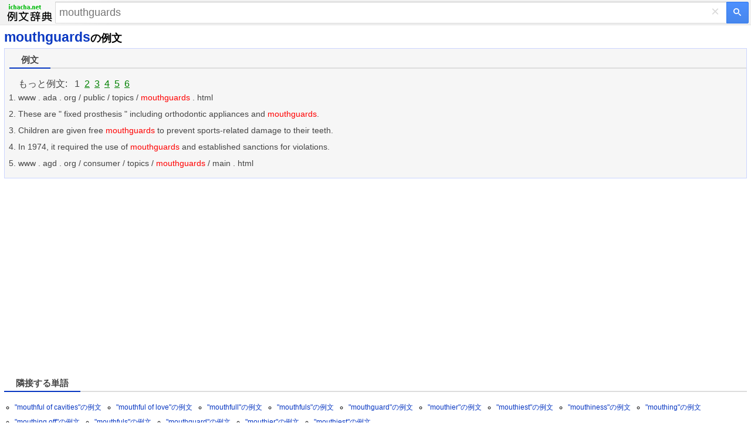

--- FILE ---
content_type: text/html; charset=utf-8
request_url: https://ja.ichacha.net/mzj/mouthguards.html
body_size: 5400
content:


<!DOCTYPE html>
<html lang="ja">
<head id="Head1"><meta charset="utf-8" /><meta http-equiv="Content-Language" content="ja" /><meta name="apple-touch-fullscreen" content="yes" /><meta name="viewport" content="width=device-width, initial-scale=1.0, maximum-scale=5.0, minimum-scale=1.0" /><meta name="applicable-device" content="mobile" /><meta name="MobileOptimized" content="360" /><meta name="HandheldFriendly" content="true" /><meta content="yes" name="apple-mobile-web-app-capable" /><meta content="black" name="apple-mobile-web-app-status-bar-style" /><link rel="preconnect" href="https://adservice.google.com/" /><link rel="preconnect" href="https://googleads.g.doubleclick.net/" /><link rel="preconnect" href="https://www.googletagservices.com/" /><link rel="preconnect" href="https://tpc.googlesyndication.com/" />    
<style>
html,body,form,input,span,p,button,h1,ul{margin:0;padding:0}
html{height:100%;min-height:350px}
body{width:100%;height:100%;min-height:350px;font-family:Helvetica,STHeiti,Droid Sans Fallback;font-size:100%;-webkit-text-size-adjust:100%;-ms-text-size-adjust:100%}
a,a:visited{text-decoration:none;color:#0938C2}a{outline:0;-webkit-tap-highlight-color:rgba(0,0,0,0)}
.msb{position:relative;width:100%}.msfo{padding-right:36px;padding-right:38px}.msfi{background-color:#fff!important;border-color:#c7d6f7;border-style:solid;border-width:2px 1px 2px 2px;border-right:0;margin-top:-1px;padding:0;height:35px;border:1px solid #d9d9d9!important;border-right:none!important;border-top:1px solid silver!important;padding-right:0;-webkit-transition: all .15s}
.cb{display:none;height:30px;position:absolute;right:42px;width:24px;z-index:7;background:0;color:#d9d9d9;font-size:24px;line-height:30px;text-align:center;top:2px;vertical-align:middle;width:30px}
.lsbb{background:#eee;border:1px solid #999;border-top-color:#ccc;border-left-color:#ccc;height:30px;-webkit-border-radius:0;-webkit-border-bottom-right-radius:5px;-webkit-border-top-right-radius:5px;border-color:#c7d6f7;border-style:solid;border-width:2px 2px 2px 1px;height:42px;padding:0;position:absolute;right:0;top:0;width:40px;background-color:#4d90fe;background:-webkit-gradient(linear,left top,left bottom,from(#4d90fe),to(#4787ed))!important;border:1px solid #3079ed;box-sizing:border-box;-webkit-border-bottom-right-radius:2px;-webkit-border-top-right-radius:2px;height:37px;width:38px}
.sbico{background:url(/images/search_btn.png) no-repeat;color:transparent;display:inline-block;height:13px;margin:0 auto;margin-top:1px;width:14px}                                                                                                                                                                                                                                                                                                                                                                                                                                                                                                                                                                                                                    
.lst{float:left;float:none;-webkit-box-sizing:border-box;-moz-box-sizing:content-box;padding:1px 7px;padding:0;padding-right:6px;padding-left:6px;width:100%;height:100%;border:0;-webkit-border-radius:0;border-radius:0;background:#fff;background-color:transparent;color:#000;vertical-align:top;font:17px arial,sans-serif;font-size:18px;line-height:normal;-webkit-tap-highlight-color:rgba(255,0,0,0);-webkit-appearance:none}
.msfi input{-webkit-transition:background-color .2s ease-out}.msfi input[type="search"]::-webkit-search-cancel-button{-webkit-appearance:none}header{background-color:#f1f1f1;background-image:-webkit-gradient(radial,100 36,0,100 -40,120,from(#fafafa),to(#f1f1f1));border-bottom:1px solid #666;border-color:#e5e5e5}#tsf{background:#f1f1f1;height:34px;padding:4px}#mlogo{background-size:78px 34px;color:transparent;height:34px;left:7px;position:absolute;text-align:center;top:2px;width:78px}@media only screen and (-webkit-min-device-pixel-ratio:2){#mlogo{background-image:url(/images/logom.gif)}}.content{padding:0 7px}.content h1{font-size:23px;font-weight:700;color:#0938C2;float:none;padding-top:7px}.phonetic{padding-top:0px}.phonetic span{padding-right:2px}.laba{position:relative;top:4px;display:inline-block;width:22px;padding-left:8px;height:18px;background:url(/images/laba.png) no-repeat 8px 0;background-size:22px 18px;-webkit-background-size:22px 18px;-webkit-touch-callout:none}.play{background-image:url(/images/laba_ani.gif)}.base{clear:both;margin-top:5px;margin-bottom:5px;padding-top:6px;padding-bottom:0px;padding-left:8px;border: 1px solid #ccd5ff;height:auto;background-color: #F6F6F6;overflow:hidden;color:#454545}.base p{clear:both;padding-top:4px;}.base p .pos{width:35px;font-size:90%;color:#999;display:inline-block;line-height:18px;vertical-align:middle;text-align:right;margin-right:15px;font-weight:700}.base p .def{display:inline-block;line-height:20px;vertical-align:top;font-size:1.1em;padding:5px 2px 5px 2px}.base p .def a{color:#333}.shape{clear:both;padding:18px 0;overflow:hidden}.shape li{white-space:nowrap;margin-bottom:7px;float:left;padding-right:10px;list-style:none}.shape a{padding:0 .25em}h2{font-size:11pt;position:relative;margin:0 0 .7em 0;height:26px;line-height:26px;border-bottom:2px solid #ddd} .cur span{font-weight:normal;text-decoration:none;display:inline-block;border-bottom:2px solid #fff;height:26px;_position:relative;_top:2px} .cur span{cursor:pointer}  cur{cursor:default} .cur span{cursor:default;color:#434343;font-weight:bold;height:25px} .cur span{display:inline-block;padding:0 20px;height:26px;border-bottom:2px solid #bfbfbf;margin-right:2px;_position:relative;_top:2px}h2 .cur span{border-bottom:2px solid #0938C2;font-weight:bold}.jkbox ol{padding-left:15px}.jkbox li{font-size:14px;margin-bottom:10px;line-height:18px;padding-right:6px;}input[type="search"]:focus{background-color:transparent}.zy{color:#ff7800!important;font-style:normal}.hot{color:red!important;font-style:normal}
.sugbox ol{padding-left:18px}.sugbox li{font-size:12px;margin-bottom:5px;line-height:20px;float:left;padding-right:25px;}input[type="search"]:focus{background-color:transparent}.zy{color:#ff7800!important;font-style:normal}.hot{color:red!important;font-style:normal}
.compo_list li {
    overflow: hidden;
    text-overflow: ellipsis;
    white-space: nowrap;
}
.tab_icon_open {
	background: url(/images/icobg.png) no-repeat;
	background-position: -290px -116px;
	padding-left: 18px;
	cursor: pointer;
	font-weight:bold;
}
.tab_icon_close {
	background: url(/images/icobg.png) no-repeat;
	background-position: -290px -145px;
	padding-left: 18px;
	cursor: pointer;
	font-weight:bold;
}
.fbarh{background:#f2f2f2;bottom:0;left:0;right:0}
.fbar{border-top:1px solid #e4e4e4;line-height:35px;padding:10px 0;text-align:center}
.fbar p{color:#777;display:inline}
.fbar a{color:#777;text-decoration:none;white-space:nowrap}

.moreTagClass {
    color: #0938C2;
    cursor: pointer;
    font-weight: bold;
    font-size: 18px;
}

@charset "utf-8";
	body {
	margin:0
}


.snapup {
    height:100%;
    margin:0;
    padding:0;
    overflow: hidden;
    display:flex;
    align-items:center;
    justify-content:center
}


.snapup .shelf2 {
    margin-left: -30px;
    text-align: left;
    width: 100%;
}

.snapup .shelfcell {
    margin-left: 30px;
    margin-top:6px;
    margin-bottom:6px;
    vertical-align: middle;
    overflow: hidden;
    text-overflow: ellipsis;
}

.snapup .shelfcell .title {
    color: #0938C2;
    margin-bottom: 6px;
    margin-left:10px;
    overflow: hidden;
    text-overflow: ellipsis;
    white-space: nowrap;
}

.snapup .arrow {
    width: 20px;
    height: 20px;
    position:relative;
    top:50%;
    margin:0 auto;
}


.section02 .shelfcell .subtitel {
    color: #666;
    font-size: 14px;
    margin-left:10px;
    overflow: hidden;
    text-overflow: ellipsis;
    white-space: nowrap;
}

.h01 {
    background: #f0f0f0;
    height: 1px;
}

.labawb {
    position: relative;
    top: 4px;
    display: inline-block;
    width: 16px;
    margin-left: 6px;
    height: 16px;
    background: url(/images/laba.svg) no-repeat 1px 0;
    background-size: 16px 16px;
    -webkit-background-size: 16px 16px;
    -webkit-touch-callout: none
}

.lcircle {
    padding-left: 45px;
    list-style: circle;
    font-size: 13px;
}

.lcircle li {
    margin-top: 6px;
    line-height: 20px;
}
.eorgin {
    color: #125699;
}
.colocate {
    font-size: 14px;
    padding-left: 13px;
    padding-top: 6px;
}
.gloss:first-of-type {
    font-weight: bold;
    padding-top: 0px;
}
.gloss {
    font-weight: bold;
    padding-top:18px;
}

</style>
<script type="application/ld+json">
{
  "@context": "http://schema.org",
  "@type": "WebSite",
  "name": "iChaCha辞典",
  "url": "https://ja.ichacha.net/m/"
}
</script>




<script data-ad-client="ca-pub-3629292215446789" async src="https://pagead2.googlesyndication.com/pagead/js/adsbygoogle.js"></script>

<title>
	mouthguards 例文
</title><meta name="description" content="mouthguardsの例文:  1. Www . ada . org / public / topics / mouthguards . html 2. These are &quot; fixed prosthesis &quot; including orthodontic appliances and mouthguards." /><meta name="keywords" content="mouthguards,mouthguards 例文" /><link rel="canonical" href="https://ja.ichacha.net/sentence/mouthguards.html" /><link rel="alternate" hreflang="zh" href="https://www.ichacha.net/mzj/mouthguards.html" /><link rel="alternate" hreflang="zh-Hant" href="https://tw.ichacha.net/mzj/mouthguards.html" /></head>
<body>
    <header>
        <div style="background: none" id="tsf">
        <div id="tmsb" class="msb">
            <div class="msfo">
                <a id="mlogo" style="background:url(/images/logozjm.png) no-repeat;" href="/mzj/" style="display: block">例文辞典</a>
                
                <div style="position: relative; zoom: 1; margin-left: 90px" id="tsfi" class="msfi">
                    <input id="q" type="text" autocapitalize="off" autocorrect="off" autocomplete="off" size="41" title="Search" maxlength="2048" name="q"  class="lst lst-tbb" placeholder="mouthguards">
                    <input id="search_type_input" type="hidden" name="l" value="en" />
                </div>
                <div id="cbtn" class="cb" style="display: block">
                    ×</div>
            </div>
            <button value="" type="submit"  id="tsbb" class="lsbb gbil" title="検索" onclick="do_search()">
                <span class="sbico"></span></button>
        </div>
        </div>
    </header>
<div class="content">
<h1>mouthguards<span style="color:#000;font-size:18px">の例文</span></h1>

<div id="baseDiv" class="base"><article>
<section class="jkbox"><h2><span class="tabs"><a name="bilingual" class="cur"><span>例文</span></a></span></h2><ol>もっと例文: &nbsp;&nbsp;1&nbsp;&nbsp;<a href="/m.aspx?q=mouthguards&p=2&l=zj#bilingual" style="text-decoration:underline;color:green" rel="nofollow">2</a>&nbsp;&nbsp;<a href="/m.aspx?q=mouthguards&p=3&l=zj#bilingual" style="text-decoration:underline;color:green" rel="nofollow">3</a>&nbsp;&nbsp;<a href="/m.aspx?q=mouthguards&p=4&l=zj#bilingual" style="text-decoration:underline;color:green" rel="nofollow">4</a>&nbsp;&nbsp;<a href="/m.aspx?q=mouthguards&p=5&l=zj#bilingual" style="text-decoration:underline;color:green" rel="nofollow">5</a>&nbsp;&nbsp;<a href="/m.aspx?q=mouthguards&p=6&l=zj#bilingual" style="text-decoration:underline;color:green" rel="nofollow">6</a><br><div style="margin-top:3px"></div><li>www . ada . org / public / topics / <em class="hot">mouthguards</em> . html</li><li>These are " fixed prosthesis " including orthodontic appliances and <em class="hot">mouthguards</em>.</li><li>Children are given free <em class="hot">mouthguards</em> to prevent sports-related damage to their teeth.</li><li>In 1974, it required the use of <em class="hot">mouthguards</em> and established sanctions for violations.</li><li>www . agd . org / consumer / topics / <em class="hot">mouthguards</em> / main . html</li></ol></section>
</article></div>
<section id="gapDiv" style="margin-top:28px;height:280px">
<script async src="//pagead2.googlesyndication.com/pagead/js/adsbygoogle.js"></script><!-- 移动自适应第一个 --><ins class="adsbygoogle" style="display:block" data-full-width-responsive="true" data-ad-client="ca-pub-3629292215446789" data-ad-slot="5723247408" data-ad-format="auto"></ins><script>(adsbygoogle = window.adsbygoogle || []).push({});</script>
</section>
 
<section style="margin-top:10px">

</section>
     
<section class="sugbox"style="padding:18px 0 0 0"><h2><span class="tabs cur" rel="#related"><span>隣接する単語</span></span></h2><ol style="list-style-type:circle"><li><a href="/mzj/mouthful of cavities.html">"mouthful of cavities"の例文</a></li><li><a href="/mzj/mouthful of love.html">"mouthful of love"の例文</a></li><li><a href="/mzj/mouthfull.html">"mouthfull"の例文</a></li><li><a href="/mzj/mouthfuls.html">"mouthfuls"の例文</a></li><li><a href="/mzj/mouthguard.html">"mouthguard"の例文</a></li><li><a href="/mzj/mouthier.html">"mouthier"の例文</a></li><li><a href="/mzj/mouthiest.html">"mouthiest"の例文</a></li><li><a href="/mzj/mouthiness.html">"mouthiness"の例文</a></li><li><a href="/mzj/mouthing.html">"mouthing"の例文</a></li><li><a href="/mzj/mouthing off.html">"mouthing off"の例文</a></li><li><a href="/mzj/mouthfuls.html">"mouthfuls"の例文</a></li><li><a href="/mzj/mouthguard.html">"mouthguard"の例文</a></li><li><a href="/mzj/mouthier.html">"mouthier"の例文</a></li><li><a href="/mzj/mouthiest.html">"mouthiest"の例文</a></li> </ol></section><div style="clear:both"></div>     
</div>






<section>
<a href="/sentence/mouthguards.html"><img src="/images/pc.gif" alt="パソコン版で見る" title="パソコン版で見る" style="width:40px;height:36px;padding:18px 0 0 18px"/></a>
</section>



    <div class="fbarh" style="text-align:center;line-height: 33px;">
        <div class="fbar">
            <p>
                著作権 © 2024 WordTech 株式会社</p>
        </div>
    </div>



<div id="jquery_yuyin"></div>





<script type="text/javascript">

//$('article').readmore({
//    collapsedHeight: 480,
//    moreLink: '<a href="#" style="font-size:15px;color:#c01e22;text-align:center;">もっと ↓</a>',
//    lessLink: '',
//});

function toggleMore() {
    document.getElementById('moreToggle').style.display = "none";
    document.getElementById('moreContent').style.display = 'inline';
    if (document.getElementById('moreContentList')) {
        document.getElementById('moreContentList').style.display = 'inline';
    }
}

function do_search() {
    var kw = document.getElementById("q").value;
    if (kw == "") return;
    var subdir = "m";
    var lang = "";
    var reg = new RegExp("(^|\\?|&)l=([^&]*?)(\\s|&|$|#)", "i");
    var regdir = new RegExp("ichacha.net/(\\w+?)/", "i");
    if (reg.test(location.href)) lang = unescape(RegExp.$2.replace(/\+/g, " "));
    if (regdir.test(location.href)) subdir = unescape(RegExp.$1);
    if (subdir == "") subdir = "m";
    if (lang == "jp") subdir = "mjp";
    if (lang == "hy") subdir = "mhy";
    if (lang == "zj") subdir = "mzj";
    if (lang == "zh") subdir = "mzh";
    if (lang == "en") subdir = "men";
    if (lang == "ja") subdir = "mja";
    var src = "/" + subdir + "/" + kw + ".html";
    window.location = src;
};

//document.onkeydown = function (event) {
//    event = event ? event : (window.event ? window.event : null);
//    var botton = document.getElementById('tsbb');
//    if (event.keyCode == 13 && null != botton) {
//        botton.click();
//    }
//};

function playMp3(id) {
    var sound = document.getElementById(id);
    sound.play();
};
</script>

<script type="text/javascript">
    window._taboola = window._taboola || [];
    _taboola.push({ photo: 'auto' });
    !function (e, f, u, i) {
        if (!document.getElementById(i)) {
            e.async = 1;
            e.src = u;
            e.id = i;
            f.parentNode.insertBefore(e, f);
        }
    }(document.createElement('script'),
        document.getElementsByTagName('script')[0],
        '//cdn.taboola.com/libtrc/ichachanet/loader.js',
        'tb_loader_script');
    if (window.performance && typeof window.performance.mark == 'function') { window.performance.mark('tbl_ic'); }
</script>

<div id="taboola-below-gallery-thumbnails"></div>
<script type="text/javascript">
  window._taboola = window._taboola || [];
  _taboola.push({
    mode: 'thumbnails-a',
    container: 'taboola-below-gallery-thumbnails',
    placement: 'Below Gallery Thumbnails',
    target_type: 'mix'
  });
</script>

<script type="text/javascript">
    window._taboola = window._taboola || [];
    _taboola.push({ flush: true });
</script>


<!-- Default Statcounter code for 日文版
https://ja.ichacha.net -->
<script type="text/javascript">
var sc_project=11847021; 
var sc_invisible=1; 
var sc_security="5cc338ea"; 
</script>
<script type="text/javascript"
src="https://www.statcounter.com/counter/counter.js"
async="async"></script>
<!-- End of Statcounter Code -->


<script defer src="https://static.cloudflareinsights.com/beacon.min.js/vcd15cbe7772f49c399c6a5babf22c1241717689176015" integrity="sha512-ZpsOmlRQV6y907TI0dKBHq9Md29nnaEIPlkf84rnaERnq6zvWvPUqr2ft8M1aS28oN72PdrCzSjY4U6VaAw1EQ==" data-cf-beacon='{"version":"2024.11.0","token":"fbce895b1c174a82b86751875c07591d","r":1,"server_timing":{"name":{"cfCacheStatus":true,"cfEdge":true,"cfExtPri":true,"cfL4":true,"cfOrigin":true,"cfSpeedBrain":true},"location_startswith":null}}' crossorigin="anonymous"></script>
</body>
</html>


--- FILE ---
content_type: text/html; charset=utf-8
request_url: https://www.google.com/recaptcha/api2/aframe
body_size: 268
content:
<!DOCTYPE HTML><html><head><meta http-equiv="content-type" content="text/html; charset=UTF-8"></head><body><script nonce="rLj8yxR1kCMgDxjHKm_1Iw">/** Anti-fraud and anti-abuse applications only. See google.com/recaptcha */ try{var clients={'sodar':'https://pagead2.googlesyndication.com/pagead/sodar?'};window.addEventListener("message",function(a){try{if(a.source===window.parent){var b=JSON.parse(a.data);var c=clients[b['id']];if(c){var d=document.createElement('img');d.src=c+b['params']+'&rc='+(localStorage.getItem("rc::a")?sessionStorage.getItem("rc::b"):"");window.document.body.appendChild(d);sessionStorage.setItem("rc::e",parseInt(sessionStorage.getItem("rc::e")||0)+1);localStorage.setItem("rc::h",'1762471028616');}}}catch(b){}});window.parent.postMessage("_grecaptcha_ready", "*");}catch(b){}</script></body></html>